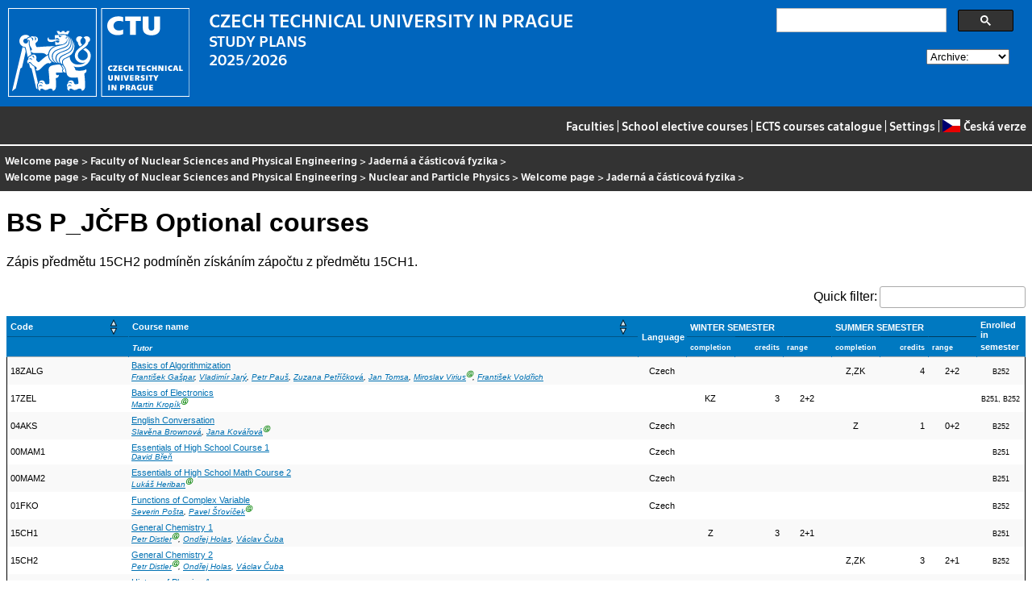

--- FILE ---
content_type: text/html
request_url: https://bilakniha.cvut.cz/next/en/skupina30023616-BSPJCFV.html
body_size: 43704
content:
<!DOCTYPE html
  PUBLIC "-//W3C//DTD HTML 4.01//EN">
<html lang="en">
   <head>
      <meta http-equiv="Content-Type" content="text/html; charset=utf-8">
      <title></title>
      <link rel="stylesheet" type="text/css" href="../css/main.css">
      <link rel="stylesheet" type="text/css" href="../css/jquery-ui.min.css">
      <link rel="stylesheet" type="text/css" href="../css/datatables.min.css">
   </head>
   <body>
      <div class="header"><a href="//www.cvut.cz"><img class="logocvut" src="../logo-en.svg" alt="Logo ČVUT" style="float: left; margin-right: 24px; height: 110px;"></a><div id="cse" style="width: 320px; float: right">
            <div class="gcse-search">Loading...</div>
         </div><big>CZECH TECHNICAL UNIVERSITY IN PRAGUE</big><br>STUDY PLANS<br>2025/2026 <select id="period">
            <option value="">Archive:</option>
            <option value="now">Actual period</option></select><br clear="all"></div>
      <div class="navigation"><a href="index.html">Faculties</a> |
         <a href="volitelnepredmety.html">School elective courses</a> |
         <a href="https://intranet.cvut.cz/ects/">ECTS courses catalogue</a>
         | <a id="settings-link" href="#">Settings</a>
         | <a href="../cs/skupina30023616-BSPJCFV.html?setlang=cs"><svg xmlns="http://www.w3.org/2000/svg" viewBox="0 0 640 480" class="lang-flag">
               <defs>
                  <clipPath id="a">
                     <path fill-opacity=".67" d="M-74 0h682.67v512H-74z"/>
                  </clipPath>
               </defs>
               <g fill-rule="evenodd" clip-path="url(#a)" transform="translate(69.38) scale(.94)" stroke-width="1pt">
                  <path fill="#e80000" d="M-74 0h768v512H-74z"/>
                  <path fill="#fff" d="M-74 0h768v256H-74z"/>
                  <path d="M-74 0l382.73 255.67L-74 511.01V0z" fill="#00006f"/>
               </g></svg>Česká verze</a></div>
      <div class="navbar"><a href="index.html">Welcome page</a> &gt;
         <a href="f4.html">Faculty of Nuclear Sciences and Physical Engineering</a> &gt;
         <a href="stplan30023616.html" title="Study plan">Jaderná a částicová fyzika</a> &gt;
         <br><a href="index.html">Welcome page</a> &gt; 
         <a href="f4.html">Faculty of Nuclear Sciences and Physical Engineering</a> &gt;
         <a href="program1110595474505.html" title="Program">Nuclear and Particle Physics</a> &gt;
         <a href="index.html" title="Obor">Welcome page</a> &gt;
         <a href="stplan30023616.html" title="Study plan">Jaderná a částicová fyzika</a> &gt;
         </div>
      <div class="content">
         <div id="cse"></div>
         <h1>BS P_JČFB Optional courses</h1>
         <div class="poznamka">
            <p>Zápis předmětu 15CH2 podmíněn získáním zápočtu z&nbsp;předmětu 15CH1.</p>
         </div>
         <table class="seznam.predmetu filterzl stripe compact">
            <thead>
               <tr>
                  <td class="stplan.zahlavi">Code</td>
                  <td class="stplan.zahlavi">Course name</td>
                  <td class="stplan.zahlavi" rowspan="2" align="center" data-dt-order="disable">Language </td>
                  <td colspan="3" align="center" class="stplan.zahlavi" data-dt-order="disable">WINTER SEMESTER</td>
                  <td colspan="3" align="center" class="stplan.zahlavi" data-dt-order="disable">SUMMER SEMESTER</td>
                  <td align="center" class="stplan.zahlavi" rowspan="2" data-dt-order="disable">Enrolled in semester</td>
               </tr>
               <tr>
                  <td class="stplan.zahlavi" data-dt-order="disable"></td>
                  <td class="stplan.zahlavi" data-dt-order="disable"><span class="stplan.vyucujici">Tutor</span></td>
                  <td align="center" class="smaller stplan.zahlavi" data-dt-order="disable">completion</td>
                  <td align="center" class="smaller stplan.zahlavi" data-dt-order="disable">credits</td>
                  <td align="center" class="smaller stplan.zahlavi" data-dt-order="disable">range</td>
                  <td align="center" class="smaller stplan.zahlavi" data-dt-order="disable">completion</td>
                  <td align="center" class="smaller stplan.zahlavi" data-dt-order="disable">credits</td>
                  <td align="center" class="smaller stplan.zahlavi" data-dt-order="disable">range</td>
               </tr>
            </thead>
            <tbody>
               <tr class="even">
                  <td class="stplan.bunka">18ZALG</td>
                  <td class="stplan.bunka"><a href="predmet11339205.html">Basics of Algorithmization</a><div class="stplan.vyucujici"><a href="https://usermap.cvut.cz/profile/05d02a95-9df6-42b1-b5eb-e320506f58f1">František Gašpar</a>, <a href="https://usermap.cvut.cz/profile/25a04c3c-4f81-4ad8-bd25-5ba525580cd8">Vladimír Jarý</a>, <a href="https://usermap.cvut.cz/profile/a5cf4795-5ec1-4386-a1ba-56661db57d78">Petr Pauš</a>, <a href="https://usermap.cvut.cz/profile/50707ed4-b6d6-42f5-86a4-b84ce6125ffb">Zuzana Petříčková</a>, <a href="https://usermap.cvut.cz/profile/1fd48604-1ab0-427d-aa48-b8dff49ba4c0">Jan Tomsa</a>, <a href="https://usermap.cvut.cz/profile/c7efdf5c-290f-4dfe-a569-72736d892bea">Miroslav Virius</a><sup class="garant-flag" title="Garant předmětu">Ⓖ</sup>, <a href="https://usermap.cvut.cz/profile/306fb309-0f20-45e3-b81b-be9de7282fd3">František Voldřich</a>&nbsp;</div>
                  </td>
                  <td align="center" class="stplan.bunka">Czech</td>
                  <td class="stplan.bunka"></td>
                  <td class="stplan.bunka"></td>
                  <td class="stplan.bunka"></td>
                  <td align="center" class="stplan.bunka">Z,ZK</td>
                  <td align="center" class="stplan.bunka">4</td>
                  <td align="center" class="stplan.bunka" title="">2+2</td>
                  <td class="stplan.bunka" align="center" valign="center"><span class="vypsan">B252</span></td>
               </tr>
               <tr class="odd">
                  <td class="stplan.bunka">17ZEL</td>
                  <td class="stplan.bunka"><a href="predmet11324305.html">Basics of Electronics</a><div class="stplan.vyucujici"><a href="https://usermap.cvut.cz/profile/b04a5de5-d470-40cb-a6e6-a85d0756d427">Martin Kropík</a><sup class="garant-flag" title="Garant předmětu">Ⓖ</sup>&nbsp;</div>
                  </td>
                  <td align="center" class="stplan.bunka"></td>
                  <td align="center" class="stplan.bunka">KZ</td>
                  <td align="center" class="stplan.bunka">3</td>
                  <td align="center" class="stplan.bunka" title="">2+2</td>
                  <td class="stplan.bunka"></td>
                  <td class="stplan.bunka"></td>
                  <td class="stplan.bunka"></td>
                  <td class="stplan.bunka" align="center" valign="center"><span class="vypsan">B251, B252</span></td>
               </tr>
               <tr class="even">
                  <td class="stplan.bunka">04AKS</td>
                  <td class="stplan.bunka"><a href="predmet5021206.html">English Conversation</a><div class="stplan.vyucujici"><a href="https://usermap.cvut.cz/profile/7681712f-c0c2-448d-82fb-0b2a5009ff8b">Slavěna Brownová</a>, <a href="https://usermap.cvut.cz/profile/e187d935-3816-4707-ae92-da548300ff0c">Jana Kovářová</a><sup class="garant-flag" title="Garant předmětu">Ⓖ</sup>&nbsp;</div>
                  </td>
                  <td align="center" class="stplan.bunka">Czech</td>
                  <td class="stplan.bunka"></td>
                  <td class="stplan.bunka"></td>
                  <td class="stplan.bunka"></td>
                  <td align="center" class="stplan.bunka">Z</td>
                  <td align="center" class="stplan.bunka">1</td>
                  <td align="center" class="stplan.bunka" title="">0+2</td>
                  <td class="stplan.bunka" align="center" valign="center"><span class="vypsan">B252</span></td>
               </tr>
               <tr class="odd">
                  <td class="stplan.bunka">00MAM1</td>
                  <td class="stplan.bunka"><a href="predmet3211306.html">Essentials of High School Course 1</a><div class="stplan.vyucujici"><a href="https://usermap.cvut.cz/profile/1ea314be-c9b6-4b52-9443-c314038decf2">David Břeň</a>&nbsp;</div>
                  </td>
                  <td align="center" class="stplan.bunka">Czech</td>
                  <td class="stplan.bunka"></td>
                  <td class="stplan.bunka"></td>
                  <td class="stplan.bunka"></td>
                  <td class="stplan.bunka"></td>
                  <td class="stplan.bunka"></td>
                  <td class="stplan.bunka"></td>
                  <td class="stplan.bunka" align="center" valign="center"><span class="vypsan">B251</span></td>
               </tr>
               <tr class="even">
                  <td class="stplan.bunka">00MAM2</td>
                  <td class="stplan.bunka"><a href="predmet3211406.html">Essentials of High School Math Course 2</a><div class="stplan.vyucujici"><a href="https://usermap.cvut.cz/profile/753750bc-2100-4161-92ed-1bc37850ec25">Lukáš Heriban</a><sup class="garant-flag" title="Garant předmětu">Ⓖ</sup>&nbsp;</div>
                  </td>
                  <td align="center" class="stplan.bunka">Czech</td>
                  <td class="stplan.bunka"></td>
                  <td class="stplan.bunka"></td>
                  <td class="stplan.bunka"></td>
                  <td class="stplan.bunka"></td>
                  <td class="stplan.bunka"></td>
                  <td class="stplan.bunka"></td>
                  <td class="stplan.bunka" align="center" valign="center"><span class="vypsan">B251</span></td>
               </tr>
               <tr class="odd">
                  <td class="stplan.bunka">01FKO</td>
                  <td class="stplan.bunka"><a href="predmet5002306.html">Functions of Complex Variable</a><div class="stplan.vyucujici"><a href="https://usermap.cvut.cz/profile/4df9eef2-09ac-4974-93b1-2880d01421a8">Severin Pošta</a>, <a href="https://usermap.cvut.cz/profile/76cd9a50-ecd1-4986-95ed-5a57513a3db9">Pavel Šťovíček</a><sup class="garant-flag" title="Garant předmětu">Ⓖ</sup>&nbsp;</div>
                  </td>
                  <td align="center" class="stplan.bunka">Czech</td>
                  <td class="stplan.bunka"></td>
                  <td class="stplan.bunka"></td>
                  <td class="stplan.bunka"></td>
                  <td class="stplan.bunka"></td>
                  <td class="stplan.bunka"></td>
                  <td class="stplan.bunka"></td>
                  <td class="stplan.bunka" align="center" valign="center"><span class="vypsan">B252</span></td>
               </tr>
               <tr class="even">
                  <td class="stplan.bunka">15CH1</td>
                  <td class="stplan.bunka"><a href="predmet23459005.html">General Chemistry 1</a><div class="stplan.vyucujici"><a href="https://usermap.cvut.cz/profile/36bac128-37b0-42e1-99f1-4d6968d5be7e">Petr Distler</a><sup class="garant-flag" title="Garant předmětu">Ⓖ</sup>, <a href="https://usermap.cvut.cz/profile/f54a62f1-8893-4fb5-878a-c91605541c5b">Ondřej Holas</a>, <a href="https://usermap.cvut.cz/profile/426c086c-5d34-4bf5-9f6c-4d50b9e23b21">Václav Čuba</a>&nbsp;</div>
                  </td>
                  <td align="center" class="stplan.bunka"></td>
                  <td align="center" class="stplan.bunka">Z</td>
                  <td align="center" class="stplan.bunka">3</td>
                  <td align="center" class="stplan.bunka" title="">2+1</td>
                  <td class="stplan.bunka"></td>
                  <td class="stplan.bunka"></td>
                  <td class="stplan.bunka"></td>
                  <td class="stplan.bunka" align="center" valign="center"><span class="vypsan">B251</span></td>
               </tr>
               <tr class="odd">
                  <td class="stplan.bunka">15CH2</td>
                  <td class="stplan.bunka"><a href="predmet23459105.html">General Chemistry 2</a><div class="stplan.vyucujici"><a href="https://usermap.cvut.cz/profile/36bac128-37b0-42e1-99f1-4d6968d5be7e">Petr Distler</a><sup class="garant-flag" title="Garant předmětu">Ⓖ</sup>, <a href="https://usermap.cvut.cz/profile/f54a62f1-8893-4fb5-878a-c91605541c5b">Ondřej Holas</a>, <a href="https://usermap.cvut.cz/profile/426c086c-5d34-4bf5-9f6c-4d50b9e23b21">Václav Čuba</a>&nbsp;</div>
                  </td>
                  <td align="center" class="stplan.bunka"></td>
                  <td class="stplan.bunka"></td>
                  <td class="stplan.bunka"></td>
                  <td class="stplan.bunka"></td>
                  <td align="center" class="stplan.bunka">Z,ZK</td>
                  <td align="center" class="stplan.bunka">3</td>
                  <td align="center" class="stplan.bunka" title="">2+1</td>
                  <td class="stplan.bunka" align="center" valign="center"><span class="vypsan">B252</span></td>
               </tr>
               <tr class="even">
                  <td class="stplan.bunka">02DEF1</td>
                  <td class="stplan.bunka"><a href="predmet23536005.html">History of Physics 1</a><div class="stplan.vyucujici"><a href="https://usermap.cvut.cz/profile/819837f6-da40-4dfd-8667-f83411dc4ec5">Igor Jex</a><sup class="garant-flag" title="Garant předmětu">Ⓖ</sup>&nbsp;</div>
                  </td>
                  <td align="center" class="stplan.bunka">Czech</td>
                  <td align="center" class="stplan.bunka">Z</td>
                  <td align="center" class="stplan.bunka">2</td>
                  <td align="center" class="stplan.bunka" title="">2+0</td>
                  <td class="stplan.bunka"></td>
                  <td class="stplan.bunka"></td>
                  <td class="stplan.bunka"></td>
                  <td class="stplan.bunka" align="center" valign="center"><span class="vypsan">B251</span></td>
               </tr>
               <tr class="odd">
                  <td class="stplan.bunka">02DEF2</td>
                  <td class="stplan.bunka"><a href="predmet23536105.html">History of Physics 2</a><div class="stplan.vyucujici"><a href="https://usermap.cvut.cz/profile/819837f6-da40-4dfd-8667-f83411dc4ec5">Igor Jex</a><sup class="garant-flag" title="Garant předmětu">Ⓖ</sup>&nbsp;</div>
                  </td>
                  <td align="center" class="stplan.bunka">Czech</td>
                  <td class="stplan.bunka"></td>
                  <td class="stplan.bunka"></td>
                  <td class="stplan.bunka"></td>
                  <td align="center" class="stplan.bunka">Z</td>
                  <td align="center" class="stplan.bunka">2</td>
                  <td align="center" class="stplan.bunka" title="">2+0</td>
                  <td class="stplan.bunka" align="center" valign="center"><span class="vypsan">B252</span></td>
               </tr>
               <tr class="even">
                  <td class="stplan.bunka">01ROZ1</td>
                  <td class="stplan.bunka"><a href="predmet12073805.html">Image Processing and  Pattern Recognition 1</a><div class="stplan.vyucujici">&nbsp;</div>
                  </td>
                  <td align="center" class="stplan.bunka">Czech</td>
                  <td class="stplan.bunka"></td>
                  <td class="stplan.bunka"></td>
                  <td class="stplan.bunka"></td>
                  <td align="center" class="stplan.bunka">ZK</td>
                  <td align="center" class="stplan.bunka">4</td>
                  <td align="center" class="stplan.bunka" title="">2+2</td>
                  <td class="stplan.bunka" align="center" valign="center"><span class="nevypsan">The course is not on the list</span></td>
               </tr>
               <tr class="odd">
                  <td class="stplan.bunka">01ROZ2</td>
                  <td class="stplan.bunka"><a href="predmet12082105.html">Image Processing and Pattern Recognition 2</a><div class="stplan.vyucujici">&nbsp;</div>
                  </td>
                  <td align="center" class="stplan.bunka">Czech</td>
                  <td align="center" class="stplan.bunka">ZK</td>
                  <td align="center" class="stplan.bunka">3</td>
                  <td align="center" class="stplan.bunka" title="">2+1</td>
                  <td class="stplan.bunka"></td>
                  <td class="stplan.bunka"></td>
                  <td class="stplan.bunka"></td>
                  <td class="stplan.bunka" align="center" valign="center"><span class="nevypsan">The course is not on the list</span></td>
               </tr>
               <tr class="even">
                  <td class="stplan.bunka">02UKP1</td>
                  <td class="stplan.bunka"><a href="predmet5965706.html">Introduction to Curves and Surfaces</a><div class="stplan.vyucujici"><a href="https://usermap.cvut.cz/profile/b73e72b9-f37f-4f26-b832-69e232455ab9">Ladislav Hlavatý</a><sup class="garant-flag" title="Garant předmětu">Ⓖ</sup>&nbsp;</div>
                  </td>
                  <td align="center" class="stplan.bunka"></td>
                  <td class="stplan.bunka"></td>
                  <td class="stplan.bunka"></td>
                  <td class="stplan.bunka"></td>
                  <td align="center" class="stplan.bunka">Z</td>
                  <td align="center" class="stplan.bunka">2</td>
                  <td align="center" class="stplan.bunka" title="1 lecture - teaching hours per week, 1 practical classes - teaching hours per week">1P+1C</td>
                  <td class="stplan.bunka" align="center" valign="center"><span class="vypsan">B252</span></td>
               </tr>
               <tr class="odd">
                  <td class="stplan.bunka">02UKP2</td>
                  <td class="stplan.bunka"><a href="predmet5965806.html">Introduction to Curves and Surfaces 2</a><div class="stplan.vyucujici"><a href="https://usermap.cvut.cz/profile/b73e72b9-f37f-4f26-b832-69e232455ab9">Ladislav Hlavatý</a><sup class="garant-flag" title="Garant předmětu">Ⓖ</sup>&nbsp;</div>
                  </td>
                  <td align="center" class="stplan.bunka"></td>
                  <td align="center" class="stplan.bunka">Z</td>
                  <td align="center" class="stplan.bunka">2</td>
                  <td align="center" class="stplan.bunka" title="1 lecture - teaching hours per week, 1 practical classes - teaching hours per week">1P+1C</td>
                  <td class="stplan.bunka"></td>
                  <td class="stplan.bunka"></td>
                  <td class="stplan.bunka"></td>
                  <td class="stplan.bunka" align="center" valign="center"><span class="vypsan">B251</span></td>
               </tr>
               <tr class="even">
                  <td class="stplan.bunka">02UFEC</td>
                  <td class="stplan.bunka"><a href="predmet24169805.html">Introduction to Elementary Particle Physics</a><div class="stplan.vyucujici"><a href="https://usermap.cvut.cz/profile/40ec1194-be04-4621-a440-7e484e630e2a">Jaroslav Bielčík</a><sup class="garant-flag" title="Garant předmětu">Ⓖ</sup>, <a href="https://usermap.cvut.cz/profile/dcdfda98-0d22-4b42-aa3d-74a881371f09">Marek Matas</a>&nbsp;</div>
                  </td>
                  <td align="center" class="stplan.bunka">Czech</td>
                  <td align="center" class="stplan.bunka">Z</td>
                  <td align="center" class="stplan.bunka">2</td>
                  <td align="center" class="stplan.bunka" title="">2+0</td>
                  <td class="stplan.bunka"></td>
                  <td class="stplan.bunka"></td>
                  <td class="stplan.bunka"></td>
                  <td class="stplan.bunka" align="center" valign="center"><span class="vypsan">B251</span></td>
               </tr>
               <tr class="odd">
                  <td class="stplan.bunka">17UING</td>
                  <td class="stplan.bunka"><a href="predmet6304306.html">Introduction to Engineering</a><div class="stplan.vyucujici"><a href="https://usermap.cvut.cz/profile/480030c2-9661-4366-a0f1-40860cd99973">Jan Frýbort</a><sup class="garant-flag" title="Garant předmětu">Ⓖ</sup>, <a href="https://usermap.cvut.cz/profile/5321c0ed-41f0-4dd7-b207-34863ecf7707">Petr Haušild</a>, Radek Mušálek&nbsp;</div>
                  </td>
                  <td align="center" class="stplan.bunka">Czech</td>
                  <td align="center" class="stplan.bunka">KZ</td>
                  <td align="center" class="stplan.bunka">3</td>
                  <td align="center" class="stplan.bunka" title="2 lecture - teaching hours per week, 1 practical classes - teaching hours per week">2P+1C</td>
                  <td class="stplan.bunka"></td>
                  <td class="stplan.bunka"></td>
                  <td class="stplan.bunka"></td>
                  <td class="stplan.bunka" align="center" valign="center"><span class="vypsan">B251</span></td>
               </tr>
               <tr class="even">
                  <td class="stplan.bunka">01UP1</td>
                  <td class="stplan.bunka"><a href="predmet6344906.html">Introduction to Probability 1</a><div class="stplan.vyucujici"><a href="https://usermap.cvut.cz/profile/a0fa8c80-3e00-444c-b1a3-ff96d171eaf7">Jan Vybíral</a><sup class="garant-flag" title="Garant předmětu">Ⓖ</sup>&nbsp;</div>
                  </td>
                  <td align="center" class="stplan.bunka">Czech</td>
                  <td class="stplan.bunka"></td>
                  <td class="stplan.bunka"></td>
                  <td class="stplan.bunka"></td>
                  <td class="stplan.bunka"></td>
                  <td class="stplan.bunka"></td>
                  <td class="stplan.bunka"></td>
                  <td class="stplan.bunka" align="center" valign="center"><span class="vypsan">B251</span></td>
               </tr>
               <tr class="odd">
                  <td class="stplan.bunka">01UP2</td>
                  <td class="stplan.bunka"><a href="predmet6345106.html">Introduction to Probability 2</a><div class="stplan.vyucujici"><a href="https://usermap.cvut.cz/profile/f3b46b33-fc46-4527-b92c-0a0b42993708">Milan Krbálek</a><sup class="garant-flag" title="Garant předmětu">Ⓖ</sup>, <a href="https://usermap.cvut.cz/profile/aecbece0-276d-480b-8c75-6949f8fa2ab1">Michaela Krbálková</a>&nbsp;</div>
                  </td>
                  <td align="center" class="stplan.bunka">Czech</td>
                  <td class="stplan.bunka"></td>
                  <td class="stplan.bunka"></td>
                  <td class="stplan.bunka"></td>
                  <td class="stplan.bunka"></td>
                  <td class="stplan.bunka"></td>
                  <td class="stplan.bunka"></td>
                  <td class="stplan.bunka" align="center" valign="center"><span class="vypsan">B252</span></td>
               </tr>
               <tr class="even">
                  <td class="stplan.bunka">02UKT</td>
                  <td class="stplan.bunka"><a href="predmet5331706.html">Introduction to Quantum Theory</a><div class="stplan.vyucujici"><a href="https://usermap.cvut.cz/profile/c58f2eb8-a585-4421-8be3-6cd99662a9fc">Martin Štefaňák</a><sup class="garant-flag" title="Garant předmětu">Ⓖ</sup>&nbsp;</div>
                  </td>
                  <td align="center" class="stplan.bunka"></td>
                  <td class="stplan.bunka"></td>
                  <td class="stplan.bunka"></td>
                  <td class="stplan.bunka"></td>
                  <td class="stplan.bunka"></td>
                  <td class="stplan.bunka"></td>
                  <td class="stplan.bunka"></td>
                  <td class="stplan.bunka" align="center" valign="center"><span class="vypsan">B252</span></td>
               </tr>
               <tr class="odd">
                  <td class="stplan.bunka">12UNXAP</td>
                  <td class="stplan.bunka"><a href="predmet6708206.html">Introduction to UNIX</a><div class="stplan.vyucujici"><a href="https://usermap.cvut.cz/profile/f8c8387e-d2fb-4c8f-a4a7-089900131050">Milan Kuchařík</a><sup class="garant-flag" title="Garant předmětu">Ⓖ</sup>, <a href="https://usermap.cvut.cz/profile/c44aea6d-42f7-4709-a329-d4387feb66a4">Matěj Popďakunik</a>, <a href="https://usermap.cvut.cz/profile/1f5977c5-6b75-4d3e-ab5d-a655ed1e00ba">Marek Vlasák</a>&nbsp;</div>
                  </td>
                  <td align="center" class="stplan.bunka"></td>
                  <td class="stplan.bunka"></td>
                  <td class="stplan.bunka"></td>
                  <td class="stplan.bunka"></td>
                  <td align="center" class="stplan.bunka">Z</td>
                  <td align="center" class="stplan.bunka">2</td>
                  <td align="center" class="stplan.bunka" title="1 lecture - teaching hours per week, 1 practical classes - teaching hours per week">1P+1C</td>
                  <td class="stplan.bunka" align="center" valign="center"><span class="vypsan">B252</span></td>
               </tr>
               <tr class="even">
                  <td class="stplan.bunka">02ZSM</td>
                  <td class="stplan.bunka"><a href="predmet2825106.html">Introduction to the Standard Model</a><div class="stplan.vyucujici"><a href="https://usermap.cvut.cz/profile/a315b029-803b-4353-8626-955860df506d">Zdeněk Hubáček</a><sup class="garant-flag" title="Garant předmětu">Ⓖ</sup>&nbsp;</div>
                  </td>
                  <td align="center" class="stplan.bunka"></td>
                  <td class="stplan.bunka"></td>
                  <td class="stplan.bunka"></td>
                  <td class="stplan.bunka"></td>
                  <td class="stplan.bunka"></td>
                  <td class="stplan.bunka"></td>
                  <td class="stplan.bunka"></td>
                  <td class="stplan.bunka" align="center" valign="center"><span class="vypsan">B252</span></td>
               </tr>
               <tr class="odd">
                  <td class="stplan.bunka">18NES1</td>
                  <td class="stplan.bunka"><a href="predmet7800806.html">Neural Networks 1</a><div class="stplan.vyucujici"><a href="https://usermap.cvut.cz/profile/50707ed4-b6d6-42f5-86a4-b84ce6125ffb">Zuzana Petříčková</a>&nbsp;</div>
                  </td>
                  <td align="center" class="stplan.bunka">Czech</td>
                  <td class="stplan.bunka"></td>
                  <td class="stplan.bunka"></td>
                  <td class="stplan.bunka"></td>
                  <td align="center" class="stplan.bunka">KZ</td>
                  <td align="center" class="stplan.bunka">5</td>
                  <td align="center" class="stplan.bunka" title="2 lecture - teaching hours per week, 2 practical classes - teaching hours per week">2P+2C</td>
                  <td class="stplan.bunka" align="center" valign="center"><span class="vypsan">B252</span></td>
               </tr>
               <tr class="even">
                  <td class="stplan.bunka">01NME2</td>
                  <td class="stplan.bunka"><a href="predmet1848506.html">Numerical Methods 2</a><div class="stplan.vyucujici"><a href="https://usermap.cvut.cz/profile/e4eae467-993f-40b4-9fda-2b419285de4d">Michal Beneš</a><sup class="garant-flag" title="Garant předmětu">Ⓖ</sup>&nbsp;</div>
                  </td>
                  <td align="center" class="stplan.bunka"></td>
                  <td class="stplan.bunka"></td>
                  <td class="stplan.bunka"></td>
                  <td class="stplan.bunka"></td>
                  <td align="center" class="stplan.bunka">KZ</td>
                  <td align="center" class="stplan.bunka">2</td>
                  <td align="center" class="stplan.bunka" title="">2+0</td>
                  <td class="stplan.bunka" align="center" valign="center"><span class="vypsan">B252</span></td>
               </tr>
               <tr class="odd">
                  <td class="stplan.bunka">TV-1</td>
                  <td class="stplan.bunka"><a href="predmet2738806.html">Physical Education</a><div class="stplan.vyucujici">&nbsp;</div>
                  </td>
                  <td align="center" class="stplan.bunka"></td>
                  <td align="center" class="stplan.bunka">Z</td>
                  <td align="center" class="stplan.bunka">1</td>
                  <td align="center" class="stplan.bunka" title=""></td>
                  <td class="stplan.bunka"></td>
                  <td class="stplan.bunka"></td>
                  <td class="stplan.bunka"></td>
                  <td class="stplan.bunka" align="center" valign="center"><span class="vypsan">B251</span></td>
               </tr>
               <tr class="even">
                  <td class="stplan.bunka">TV-2</td>
                  <td class="stplan.bunka"><a href="predmet2738906.html">Physical Education</a><div class="stplan.vyucujici">&nbsp;</div>
                  </td>
                  <td align="center" class="stplan.bunka"></td>
                  <td class="stplan.bunka"></td>
                  <td class="stplan.bunka"></td>
                  <td class="stplan.bunka"></td>
                  <td align="center" class="stplan.bunka">Z</td>
                  <td align="center" class="stplan.bunka">1</td>
                  <td align="center" class="stplan.bunka" title=""></td>
                  <td class="stplan.bunka" align="center" valign="center"><span class="nevypsan">The course is not on the list</span></td>
               </tr>
               <tr class="odd">
                  <td class="stplan.bunka">02FYS1</td>
                  <td class="stplan.bunka"><a href="predmet11373405.html">Physical Seminar 1</a><div class="stplan.vyucujici"><a href="https://usermap.cvut.cz/profile/6c8e890f-a0bd-4a56-90a5-09abbc7ce227">Filip Petrásek</a><sup class="garant-flag" title="Garant předmětu">Ⓖ</sup>&nbsp;</div>
                  </td>
                  <td align="center" class="stplan.bunka">Czech</td>
                  <td align="center" class="stplan.bunka">Z</td>
                  <td align="center" class="stplan.bunka">2</td>
                  <td align="center" class="stplan.bunka" title="">0+2</td>
                  <td class="stplan.bunka"></td>
                  <td class="stplan.bunka"></td>
                  <td class="stplan.bunka"></td>
                  <td class="stplan.bunka" align="center" valign="center"><span class="vypsan">B251</span></td>
               </tr>
               <tr class="even">
                  <td class="stplan.bunka">TV-3</td>
                  <td class="stplan.bunka"><a href="predmet2740106.html">Physical education</a><div class="stplan.vyucujici">&nbsp;</div>
                  </td>
                  <td align="center" class="stplan.bunka"></td>
                  <td align="center" class="stplan.bunka">Z</td>
                  <td align="center" class="stplan.bunka">1</td>
                  <td align="center" class="stplan.bunka" title="">0+2</td>
                  <td class="stplan.bunka"></td>
                  <td class="stplan.bunka"></td>
                  <td class="stplan.bunka"></td>
                  <td class="stplan.bunka" align="center" valign="center"><span class="vypsan">B251</span></td>
               </tr>
               <tr class="odd">
                  <td class="stplan.bunka">TV-4</td>
                  <td class="stplan.bunka"><a href="predmet2744606.html">Physical education</a><div class="stplan.vyucujici">&nbsp;</div>
                  </td>
                  <td align="center" class="stplan.bunka"></td>
                  <td class="stplan.bunka"></td>
                  <td class="stplan.bunka"></td>
                  <td class="stplan.bunka"></td>
                  <td align="center" class="stplan.bunka">Z</td>
                  <td align="center" class="stplan.bunka">1</td>
                  <td align="center" class="stplan.bunka" title="">0+2</td>
                  <td class="stplan.bunka" align="center" valign="center"><span class="nevypsan">The course is not on the list</span></td>
               </tr>
               <tr class="even">
                  <td class="stplan.bunka">01PRST</td>
                  <td class="stplan.bunka"><a href="predmet1594306.html">Probability and Statistics</a><div class="stplan.vyucujici"><a href="https://usermap.cvut.cz/profile/1dc89b66-43c5-4b89-9139-8f5037f0c2f0">Tomáš Hobza</a><sup class="garant-flag" title="Garant předmětu">Ⓖ</sup>&nbsp;</div>
                  </td>
                  <td align="center" class="stplan.bunka">Czech</td>
                  <td align="center" class="stplan.bunka">Z,ZK</td>
                  <td align="center" class="stplan.bunka">4</td>
                  <td align="center" class="stplan.bunka" title="">3+1</td>
                  <td class="stplan.bunka"></td>
                  <td class="stplan.bunka"></td>
                  <td class="stplan.bunka"></td>
                  <td class="stplan.bunka" align="center" valign="center"><span class="vypsan">B251</span></td>
               </tr>
               <tr class="odd">
                  <td class="stplan.bunka">18PRC1</td>
                  <td class="stplan.bunka"><a href="predmet11360305.html">Programming in C++ 1</a><div class="stplan.vyucujici"><a href="https://usermap.cvut.cz/profile/25a04c3c-4f81-4ad8-bd25-5ba525580cd8">Vladimír Jarý</a>, <a href="https://usermap.cvut.cz/profile/c7efdf5c-290f-4dfe-a569-72736d892bea">Miroslav Virius</a><sup class="garant-flag" title="Garant předmětu">Ⓖ</sup>&nbsp;</div>
                  </td>
                  <td align="center" class="stplan.bunka">Czech</td>
                  <td align="center" class="stplan.bunka">Z</td>
                  <td align="center" class="stplan.bunka">4</td>
                  <td align="center" class="stplan.bunka" title="">2+2</td>
                  <td class="stplan.bunka"></td>
                  <td class="stplan.bunka"></td>
                  <td class="stplan.bunka"></td>
                  <td class="stplan.bunka" align="center" valign="center"><span class="vypsan">B251</span></td>
               </tr>
               <tr class="even">
                  <td class="stplan.bunka">18PRC2</td>
                  <td class="stplan.bunka"><a href="predmet11360405.html">Programming in C++ 2</a><div class="stplan.vyucujici"><a href="https://usermap.cvut.cz/profile/25a04c3c-4f81-4ad8-bd25-5ba525580cd8">Vladimír Jarý</a>, <a href="https://usermap.cvut.cz/profile/e397f7d0-d325-40f3-924c-545c6585b7d6">Jakub Klinkovský</a>, <a href="https://usermap.cvut.cz/profile/c7efdf5c-290f-4dfe-a569-72736d892bea">Miroslav Virius</a><sup class="garant-flag" title="Garant předmětu">Ⓖ</sup>&nbsp;</div>
                  </td>
                  <td align="center" class="stplan.bunka">Czech</td>
                  <td class="stplan.bunka"></td>
                  <td class="stplan.bunka"></td>
                  <td class="stplan.bunka"></td>
                  <td align="center" class="stplan.bunka">KZ</td>
                  <td align="center" class="stplan.bunka">4</td>
                  <td align="center" class="stplan.bunka" title="">2+2</td>
                  <td class="stplan.bunka" align="center" valign="center"><span class="vypsan">B252</span></td>
               </tr>
               <tr class="odd">
                  <td class="stplan.bunka">12PYTH</td>
                  <td class="stplan.bunka"><a href="predmet2859806.html">Scientific Programming in Python</a><div class="stplan.vyucujici"><a href="https://usermap.cvut.cz/profile/8500c63b-d8b6-42fc-ae84-7ae1300a78ed">Jakub Urban</a>, <a href="https://usermap.cvut.cz/profile/38f0ce49-ad5e-452b-8fb1-47f474721e49">Pavel Váchal</a><sup class="garant-flag" title="Garant předmětu">Ⓖ</sup>&nbsp;</div>
                  </td>
                  <td align="center" class="stplan.bunka">Czech</td>
                  <td class="stplan.bunka"></td>
                  <td class="stplan.bunka"></td>
                  <td class="stplan.bunka"></td>
                  <td align="center" class="stplan.bunka">Z</td>
                  <td align="center" class="stplan.bunka">2</td>
                  <td align="center" class="stplan.bunka" title="">0+2</td>
                  <td class="stplan.bunka" align="center" valign="center"><span class="vypsan">B252</span></td>
               </tr>
               <tr class="even">
                  <td class="stplan.bunka">12VTV</td>
                  <td class="stplan.bunka"><a href="predmet11311405.html">Scientific and Technical Computing</a><div class="stplan.vyucujici"><a href="https://usermap.cvut.cz/profile/ea241bf2-71ff-464e-9d88-26308489e126">Ivan Procházka</a><sup class="garant-flag" title="Garant předmětu">Ⓖ</sup>&nbsp;</div>
                  </td>
                  <td align="center" class="stplan.bunka">Czech</td>
                  <td class="stplan.bunka"></td>
                  <td class="stplan.bunka"></td>
                  <td class="stplan.bunka"></td>
                  <td align="center" class="stplan.bunka">Z</td>
                  <td align="center" class="stplan.bunka">2</td>
                  <td align="center" class="stplan.bunka" title="">1+1</td>
                  <td class="stplan.bunka" align="center" valign="center"><span class="vypsan">B252</span></td>
               </tr>
               <tr class="odd">
                  <td class="stplan.bunka">02NSAD1</td>
                  <td class="stplan.bunka"><a href="predmet6255806.html">Simulations and Data Analysis Tools 1</a><div class="stplan.vyucujici"><a href="https://usermap.cvut.cz/profile/a315b029-803b-4353-8626-955860df506d">Zdeněk Hubáček</a><sup class="garant-flag" title="Garant předmětu">Ⓖ</sup>, <a href="https://usermap.cvut.cz/profile/c90969ce-5799-4baa-86d5-b75471d8775b">Oliver Matonoha</a>&nbsp;</div>
                  </td>
                  <td align="center" class="stplan.bunka"></td>
                  <td align="center" class="stplan.bunka">Z</td>
                  <td align="center" class="stplan.bunka">2</td>
                  <td align="center" class="stplan.bunka" title="2 lecture - teaching hours per week, 0 practical classes - teaching hours per week">2P+0C</td>
                  <td class="stplan.bunka"></td>
                  <td class="stplan.bunka"></td>
                  <td class="stplan.bunka"></td>
                  <td class="stplan.bunka" align="center" valign="center"><span class="vypsan">B251</span></td>
               </tr>
               <tr class="even">
                  <td class="stplan.bunka">02NSAD2</td>
                  <td class="stplan.bunka"><a href="predmet4981506.html">Simulations and Data Analysis Tools 2</a><div class="stplan.vyucujici"><a href="https://usermap.cvut.cz/profile/a315b029-803b-4353-8626-955860df506d">Zdeněk Hubáček</a><sup class="garant-flag" title="Garant předmětu">Ⓖ</sup>&nbsp;</div>
                  </td>
                  <td align="center" class="stplan.bunka"></td>
                  <td class="stplan.bunka"></td>
                  <td class="stplan.bunka"></td>
                  <td class="stplan.bunka"></td>
                  <td class="stplan.bunka"></td>
                  <td class="stplan.bunka"></td>
                  <td class="stplan.bunka"></td>
                  <td class="stplan.bunka" align="center" valign="center"><span class="vypsan">B252</span></td>
               </tr>
               <tr class="odd">
                  <td class="stplan.bunka">02STR</td>
                  <td class="stplan.bunka"><a href="predmet12075905.html">Special Theory of Relativity</a><div class="stplan.vyucujici"><a href="https://usermap.cvut.cz/profile/1ea314be-c9b6-4b52-9443-c314038decf2">David Břeň</a><sup class="garant-flag" title="Garant předmětu">Ⓖ</sup>&nbsp;</div>
                  </td>
                  <td align="center" class="stplan.bunka"></td>
                  <td class="stplan.bunka"></td>
                  <td class="stplan.bunka"></td>
                  <td class="stplan.bunka"></td>
                  <td align="center" class="stplan.bunka">ZK</td>
                  <td align="center" class="stplan.bunka">2</td>
                  <td align="center" class="stplan.bunka" title="">2+0</td>
                  <td class="stplan.bunka" align="center" valign="center"><span class="vypsan">B252</span></td>
               </tr>
               <tr class="even">
                  <td class="stplan.bunka">12VKT</td>
                  <td class="stplan.bunka"><a href="predmet6364506.html">Vacuum Technology</a><div class="stplan.vyucujici"><a href="https://usermap.cvut.cz/profile/ff109132-3d3a-4d00-affa-d8cea5a1f2ab">Vojtěch Petráček</a><sup class="garant-flag" title="Garant předmětu">Ⓖ</sup>, <a href="https://usermap.cvut.cz/profile/7135fbbe-5e5b-4226-aefa-81abb40292ca">Richard Švejkar</a>&nbsp;</div>
                  </td>
                  <td align="center" class="stplan.bunka"></td>
                  <td align="center" class="stplan.bunka">KZ</td>
                  <td align="center" class="stplan.bunka">4</td>
                  <td align="center" class="stplan.bunka" title="2 lecture - teaching hours per week, 2 laboratory - teaching hours per week">2P+2L</td>
                  <td class="stplan.bunka"></td>
                  <td class="stplan.bunka"></td>
                  <td class="stplan.bunka"></td>
                  <td class="stplan.bunka" align="center" valign="center"><span class="vypsan">B251</span></td>
               </tr>
            </tbody>
         </table>
      </div>
      <div class="help"></div>
      <div class="date">Data valid to 2025-09-18</div>
      <div class="copyright">
         <div class="floatLeft half">
            Copyright © <a href="https://www.kosek.cz">Jiří Kosek</a>, 2010–2022 | 
            Copyright © <a href="https://www.cvut.cz">ČVUT</a>, 2010–2022
            <br>Hosted by <a href="https://www.cvut.cz/cs/os/vic">Výpočetní a informační centrum ČVUT</a></div>
         <div class="floatRight half">Send your questions and comments to <a href="https://servicedesk.cvut.cz">ServiceDesk ČVUT</a> or to <a href="mailto:spravcekos@cvut.cz">spravcekos@cvut.cz</a></div>
         <div class="clear"></div>
      </div>
      <div class="print url">For updated information see http://bilakniha.cvut.cz/en/skupina30023616-BSPJCFV.html</div>
      <div id="settings" title="Settings" style="display: none;">
         <p><input type="checkbox" id="toggle-kod" checked> Show course group codes</p>
      </div><script src="../scripts/jquery-1.12.4.min.js"></script><script src="../scripts/jquery-ui.min.js"></script><script src="../scripts/jquery.cookie.js"></script><script src="../scripts/datatables.min.js"></script><script src="../scripts/bk.js"></script><script>
          $.fn.dataTable.ext.order.intl('en');
          
              var DataTableLanguage = {
                "search":  "Quick filter:",
              }
            </script><script>
          (function() {
          var cx = '009172105620809471600:rjzew_eg6qu';
          var gcse = document.createElement('script');
          gcse.type = 'text/javascript';
          gcse.async = true;
          gcse.src = 'https://cse.google.com/cse.js?cx=' + cx;          
          var s = document.getElementsByTagName('script')[0];
          s.parentNode.insertBefore(gcse, s);
          })();
        </script></body>
</html>